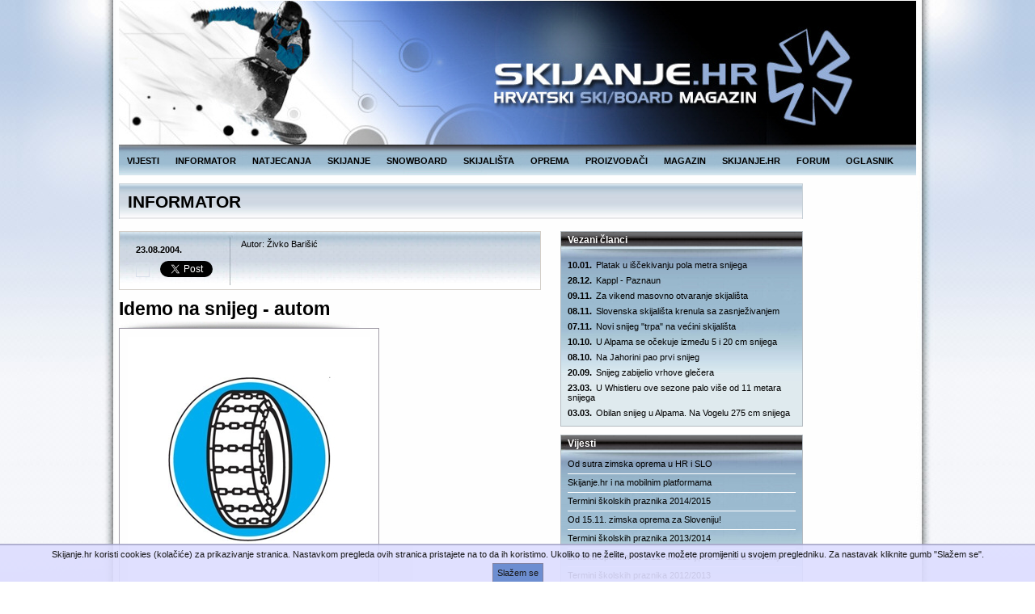

--- FILE ---
content_type: text/html
request_url: https://www.skijanje.hr/informator/clanak/idemo-na-snijeg---autom?id=12643
body_size: 14211
content:
		<!DOCTYPE HTML PUBLIC "-//W3C//DTD HTML 4.01 Transitional//EN" "http://www.w3.org/TR/html4/loose.dtd">
		<html>
		<head>
<title>Idemo na snijeg - autom - Skijanje.hr</title>
	<meta http-equiv="Content-Type" content="text/html; charset=windows-1250">
   <link rel="shortcut icon" href="/favicon.ico" type="image/ico" >
			<META NAME="keywords" CONTENT="Idemo, snijeg, autom, skijanje, snowboard, snowboard hr, bordanje, bordanje u hrvatskoj, snijeg, ski, skiing, carving, vezovi, staze, tehnike, žičare, skijališta, slalom, veleslalom, spust, extreeme, ekstremni sportovi, rekreacija, ivica, janica, kostelic, kostelić, sljeme, recenzije">
			<META NAME="description" CONTENT="Ovaj članak trebao bi biti podsjetnik za sve one koji će krenuti na skijanje automobilom.">
				<link rel="image_src" href="https://www.skijanje.hr/slike/slike_3/r1/g2004/m08/x2054094788152798.jpg">
				<meta property=og:image content="https://www.skijanje.hr/slike/slike_3/r1/g2004/m08/x2054094788152798.jpg">
		<meta http-equiv="Content-Language" content="hr">
		<META HTTP-EQUIV="Pragma" CONTENT="no-cache">
<link rel='stylesheet' type='text/css' href='https://www.skijanje.hr/css/content2011-3.css'  media='all'><style type='text/css'>#css_26_1_9033R{width:905px; background:url(http://www.skijanje.hr/slike/slike_3/r1/g2007/m07/x3145057189600568.gif) repeat-y; padding:0px 46px 0px 42px; } #css_26_1_8587M{width:905px; } #css_26_1_8558S{width:905px; margin:2px 0px 0px 0px; } #css_26_1_7364H{width:905px; background:url(http://www.skijanje.hr/slike/slike_3/r1/g2007/m07/x3145056635729877.gif) repeat-y; } #css_26_1_3568T{width:135px; } #css_26_1_1680L{width:129px; } #css_26_1_5053W{width:521px; } #css_26_1_3285H{width:120px; padding:0px 0px 20px 0px; } #css_26_1_5612W{width:905px; height:50px; overflow:hidden} #css_26_0_9415Y36909{width:986px; } #css_26_0_9538A47082{width:986px; } #css_26_0_5881N47316{width:856px; } #css_26_0_7461O39990{width:541px; padding:0px 0px 30px 0px; } #css_26_0_8805D36489{width:300px; margin:0px 10px 0px 5px; display:inline; } #css_26_0_5261B41921{width:120px; margin:20px 0px 0px 10px; display:inline; } #css_26_0_9420M54027{width:986px; padding:0px 0px 3px 0px; } #css_26_1015_2361C4352046950511{width:856px; } #css_26_1008_1884U39061{width:120px; margin:0px 0px 0px 10px; display:inline; } 
.k091069{width:120px; margin:10px 0px 0px 0px ; } 
.k091077{width:986px; margin:10px 0px 0px 0px ; } 
			.k091077 {font-family:Arial }
			.k091077 .category{display:block; margin:0; padding:0; list-style-type:none; overflow:hidden }
			.k091077 .category li{margin:0; padding:0; float:left; height:21px }
			.k091077 .category li a{margin:0 5px 0 0; padding:3px 5px 0 5px; height:18px; font-size:9pt; font-weight:bold; display:block }
			.k091077 .category li .aAkt{background:url(https://www.skijanje.hr/slike/g11BckA.jpg) repeat-x; color:white; text-decoration:none }
			.k091077 .category li .aAkt:hover{text-decoration:underline }
			.k091077 .category li .a{background:url(https://www.skijanje.hr/slike/g11Bck.jpg) repeat-x; color:black; text-decoration:none }
			.k091077 .category li .a:hover{text-decoration:underline }
			
			.k091077 .box{display:block; height:100px; clear:left; margin:0; padding:3px 0 0 0; list-style-type:none; overflow:hidden; border-style:solid; border-width:3px 0 3px 0; border-color:#97B8D9; background:black }
			.k091077 .box li{margin:0; padding:0; float:left; display:block }
			.k091077 .box .arr{width:50px; text-align:center; margin:35px 10px 0 0 }
			.k091077 .box .con{width:288px }
			.k091077 .box .con img{width:80px; height:80px; float:left; margin:9px 10px 0 0 }
			.k091077 .box .con .a{width:185px; float:left; font-size:9pt; font-weight:bold; margin:7px 0 0 0; color:#98B7D4; text-decoration:none }
			.k091077 .box .con .a:hover{text-decoration:underline }
			.k091077 .box .con p{width:185px; float:left; color:white; line-height:145%; margin:5px 0 0 0 }
.k091078{width:986px; background:#D5DBE7; padding:0px 0px 5px 0px ; margin:0px 0px 5px 0px ; font-size:8pt; } 
			.k091078 {font-family:Arial }
			.k091078 div{margin:0; padding:8px 10px 10px 10px; line-height:140%; border-style:solid; border-width:0 0 5px 0; border-color:white }
			.k091078 a{display:inline; line-height:100%; font-size:8pt; font-weight:bold; text-decoration:none; color:black }
			.k091078 a:hover{text-decoration:underline }
			.k091078 .space{width:180px; display:block; margin:0; padding:0; list-style-type:none; overflow:hidden; float:left }
			.k091078 .space li{margin:0 0 0 10px; padding:0 }
			.k091078 .footer{width:170px; display:block; margin:0; padding:10px 0 0 0; list-style-type:none; overflow:hidden }
			.k091078 .footer li{margin:0; padding:0 0 5px 0 }
			.k091078 .footer li p{font-size:10pt; color:#828385; font-weight:normal; display:block; margin:0 0 3px 0 }
			.k091078 .footer li a{font-size:10pt; color:#828385; font-weight:normal; display:block; margin:0 0 3px 0 }
			.k091078 .subcat{width:170px; display:block; margin:0; padding:0; list-style-type:none; overflow:hidden }
			.k091078 .subcat li{margin:0; padding:3px 0 0 7px }
			.k091078 .subcat li a{font-size:9pt; color:#02599E; font-weight:normal; display:block; margin:0; line-height:130% }
			.k091078 .contact{width:210px; float:left; font-size:10pt; color:#828385; font-weight:normal; display:block; margin:10px 0 0 40px; padding:0; line-height:130% }
			.k091078 .contact b{font-size:9pt }
			.k091078 .contact a{font-size:9pt; color:#828385; font-weight:bold; display:inline; text-decoration:none }
			.k091078 .contact a:hover{text-decoration:underline }
	
.k091079{width:834px; height:33px; background:url(https://www.skijanje.hr/slike/slike_3/r1/g2011/m06/y3268940886347745.jpg) repeat-x; padding:10px 0px 0px 10px ; margin:10px 0px 5px 0px ; border-style:solid; border-width:1px 1px 0px 1px ; border-color:#c7d0d7; } 
			.k091079 {font-family:Arial }
			.k091079 a{font-weight:bold; font-size:14pt; text-decoration:none; color:black; line-height:145% }
			.k091079 a:hover{text-decoration:underline }
			.k091079 .a16{font-size:16pt; line-height:120% }
			.k091079 p{font-size:16pt; float:left; font-weight:bold; padding:0 5px 0 0 }
			.k091079 p b{font-size:12pt; color:#666666; line-height:170% }
.k091548{width:120px; margin:10px 0px 0px 0px ; } 
.k091578{width:300px; margin:10px 0px 0px 0px ; } 
.k091589{width:986px; margin:1px 0px 0px 0px ; } 
.k091691{width:300px; margin:10px 0px 0px 0px ; } 
.k091707{width:300px; margin:10px 0px 0px 0px ; } 
.k091720{width:120px; margin:10px 0px 0px 0px ; } 
.k091729{width:300px; margin:10px 0px 0px 0px ; } 
.k091046{width:986px; margin:1px 0px 0px 0px ; } 
	.k091073{width:120px; margin:10px 0px 0px 0px ; } 
.k091080{width:522px; margin:10px 0px 0px 0px ; } 
			.k091080 {font-family:Arial; font-size:10pt }
			.k091080 .mainPic{margin:0; padding:10px; text-align:left; display:block; float:left; border-style:solid; border-width:1px; border-color:#a39Ea8 }
			.k091080 .sPic{display:block; clear:left }
			.k091080 h1 {font-size:17pt; margin:0; padding:10px 0 2px 0; display:block; clear:left; font-weight:bold }
			.k091080 .intro {width:505px; font-weight:bold; padding:10px 0 0 10px; text-align:justify; display:block; float:left }
			.k091080 .googleAd{width:468px; padding:3px 0 5px 23px; display:block; display:block; float:left }
			.k091080 .content{width:505px; padding:0 0 10px 10px; display:block; text-align:justify; display:block; float:left }
			.k091080 .content a{text-decoration:none; font-weight:bold; color:#d44444 }
			.k091080 .content a:hover{text-decoration:underline; color:#d44444 }
			.k091080 .content .f7bl{font-weight:bold }
			.k091080 .content a.f7bl:hover{text-decoration:underline }
			.k091080 .vezani{width:500px; display:block; margin:0; padding:0 0 5px 0; list-style-type:none; overflow:hidden; float:left }
			.k091080 .vezani li{margin-top:2px; padding:0; display:block }
			.k091080 .vezani .nula{margin-left:0 }
			.k091080 .vezani .nula .f17{font-size:17pt; font-weight:bold; text-decoration:none; color:black }
			.k091080 .vezani .nula .f17:hover{text-decoration:underline }
			.k091080 .vezani .li{margin-left:7px }
			.k091080 .vezani .li a{text-decoration:none; color:black; font-weight:bold }
			.k091080 .vezani .li a:hover{text-decoration:underline }
			.k091080 .vezani .li a h1{font-size:10pt; margin:0; padding:0; color:red }
			.k091080 .prevLnk{width:250px; float:left; display:block; margin:10px 0 20px 0; font-size:9pt; color:#222222 }
			.k091080 .nextLnk{width:250px; float:right; display:block; text-align:right; margin:10px 0 20px 0; font-size:9pt; color:#222222 }
			.k091080 .share{padding:0px 0 0 10px; display:block; float:left }
			.k091080 .arrow{display:block; float:left; width:10px; padding:36px 0 0 0; height:30px }
			.k091080 .borderL{margin:0 2px 0 12px }
			.k091080 .borderR{margin:0 0 0 1px }
			.k091080 .gallery{width:472px; display:block; margin:10px 0 0 0; padding:3px 0 3px 3px; float:left; list-style-type:none; overflow:hidden; border-style:solid; border-width:1px; border-color:#D3CEC8 }
			.k091080 .gallery .imgCont{width:114px; height:70px; display:block; margin:0 4px 0 0; padding:0; float:left; overflow:hidden; border-style:solid; border-width:0; border-color:#D3CEC8 }
			.k091080 .gallery .vis{display:block }
			.k091080 .gallery .hid{display:none }
			.k091080 .info{display:block; float:left; width:520px; padding:0; margin:0; background:url(https://www.skijanje.hr/slike/authorsB2.jpg) no-repeat; border-style:solid; border-width:1px; border-color:#D3CEC8 }
			.k091080 .info .date{width:110px; padding:9px 0 0 20px; margin:0; font-weight:bold; font-size:8pt; display:block; float:left; line-height:27px }
			.k091080 .info .authors{width:340px; padding:9px 8px 0 20px; margin:0; font-size:8pt; display:block; float:left }
			.k091080 .info .authors p{margin:0; padding:0 }
			.k091080 .info .bottom{width:520px; height:5px; padding:0; margin:0; font-size:1pt; display:block; float:left; background:white }
			html .fb_share_button { font-family:Verdana; font-size:8pt; display: -moz-inline-block; display:inline-block; padding:1px 0 0 0; margin:0 10px 0 0; height:15px; text-align:right; width:15px; border:1px solid #d8dfea; background:url(https://b.static.ak.fbcdn.net/images/share/facebook_share_icon.gif?8:26981) no-repeat top right } 
			html .fb_share_button:hover {border:1px solid #ffffff; text-decoration:none } 
			.k091080 .comments{width:102px; height:16px; text-align:center; padding:2px 0 0 0; margin:20px 0 0 0; display:block; color:white; font-weight:bold; font-size:9pt; float:left; clear:left; background:url(https://www.skijanje.hr/css2008/comments.jpg) no-repeat }
			.k091080 .commentsArea{width:518px; padding:2px 0 0 0; margin:0; display:block; float:left; background:url(https://www.skijanje.hr/css2008/commentsArea.jpg) no-repeat; border-style:solid; border-width:1px; border-color:#D3CEC8 }
			.k091080 .commentsArea textarea{width:496px; height:90px; padding:0; overflow:auto; margin:20px 0 0 10px; display:block; color:black; font-size:9pt; border-style:solid; border-width:1px; border-color:#D3CEC8 }
			.k091080 .commentsArea p{padding:20px 0 20px 10px; margin:0; display:block; color:black; font-size:8pt }
			.k091080 .commentsArea p a{color:#16476F; font-size:8pt; font-weight:bold; text-decoration:none }
			.k091080 .commentsArea p a:hover{text-decoration:underline }
			.k091080 .commentsArea #sF{display:none; background:white; width:486px; height:80px; padding:5px; overflow:hidden; margin:20px 0 20px 10px; color:black; font-size:8pt; border-style:solid; border-width:1px; border-color:#D3CEC8 }
			.k091080 .commentsArea #sF b{width:486px; height:23px; padding:0; margin:0; color:red; font-size:8pt; float:left; clear:left; font-weight:normal }
			.k091080 .commentsArea #sF p{width:45px; height:20px; padding:3px 4px 0 0; margin:0 0 2px 0; color:black; font-size:8pt; float:left; clear:left; text-align:right }
			.k091080 .commentsArea #sF input{width:120px; height:20px; padding:0; margin:0 0 2px 0; color:black; font-size:8pt; float:left }
			.k091080 .commentsArea #sF .w50{width:50px; height:22px }
			.k091080 .commentsArea span{width:486px; display:block; text-align:center }
			.k091080 .commentsArea span input{height:22px; margin:10px 0 10px 10px; text-align:center }
			.k091080 .forum{width:520px; display:block; margin:0; padding:0; float:left; list-style-type:none; overflow:hidden }
			.k091080 .forum li{width:518px; margin:10px 0 0 0; float:left; border-style:solid; border-width:1px; border-color:#D3CEC8; background:#f4f4f4 }
			.k091080 .forum li .time{width:508px; height:13px; margin:0; padding:2px 5px 2px 5px; color:#16476F; font-size:8pt; font-weight:normal; float:left; border-style:solid; border-width:0 0 1px 0; border-color:#D3CEC8; background:url(https://www.skijanje.hr/css2008/forumHead.jpg) no-repeat }
			.k091080 .forum li .L{width:110px; margin:0; padding:10px 0 10px 10px; color:#2C2C2C; font-size:8pt; float:left }
			.k091080 .forum li .L img{width:70px }
			.k091080 .forum li .L .login{margin:0; padding:2px 0 0 0; color:#2C2C2C; font-size:8pt; font-weight:bold }
			.k091080 .forum li .L .login a{color:#2C2C2C }
			.k091080 .forum li .L .opis{margin:0; padding:5px 0 0 0; color:#8C8C8E; font-size:8pt }
			.k091080 .forum li .L .opis b{margin:0; padding:0; color:#2C2C2C; font-size:8pt; font-weight:normal }
			.k091080 .forum li .R{width:378px; margin:0; padding:10px 10px 10px 0; color:#2C2C2C; font-size:9pt; float:left }
			.k091080 .end1{width:200px; display:block; margin:20px 0 0 0; padding:0; float:left; text-align:left; font-size:9pt }
			.k091080 .end2{width:300px; display:block; margin:20px 0 0 0; padding:0; float:left; text-align:right }
			.k091080 .end2 img{margin:0 0 0 4px; padding:0 }
			.k091080 .end2 a{color:#16476F; font-size:9pt; font-weight:bold }
			.k091080 .pDocuments{margin:0 0 0 11px; padding:0 }
			.k091080 .documents{width:480px; display:block; margin-top:0px; padding-top:0px; float:left; list-style-type:circle; overflow:hidden }
			.k091080 .documents li{width:480px; margin:3px 0 0 0; float:left }
			.k091080 .documents li a{color:#d44444; text-decoration:none }
			.k091080 .documents li a:hover{text-decoration:underline }
			
			.k091080 .sochi{margin:25px 0 20px 111px; font-size:9pt; font-weight:bold; color:white; display:block; padding:119px 7px 0 7px; height:21px; width:286px; float:left; text-decoration:none; text-align:center; background:url(https://www.skijanje.hr/slike/slike_3/r1/g2014/m02/y3353196949839197.jpg) no-repeat; }
			.k091080 .sochi:hover{text-decoration:underline; }
.k091144{width:300px; margin:10px 0px 0px 0px ; } 
			.k091144 {font-family:Arial }
			.k091144 .content{width:282px; display:block; margin:0; padding:0 8px 10px 8px; list-style-type:none; overflow:hidden; background:#DFEAEE url(https://www.skijanje.hr/slike/klaseBckAll.jpg) no-repeat; border-style:solid; border-width:1px; border-color:#B4BBC1 }
			.k091144 .content li{width:282px; margin:0; padding:0; display:block; overflow:hidden }
			.k091144 .content li p{display:block; font-size:9pt; font-weight:bold; color:white; padding:2px 0 10px 0; margin:0; text-decoration:none; line-height:135% }
			.k091144 .content li a{display:inline; float:left; font-size:8pt; font-weight:normal; color:black; margin:7px 0 0 0; text-decoration:none; line-height:120% }
			.k091144 .content li a:hover{text-decoration:underline }
			.k091144 .content li span{display:inline; float:left; font-size:8pt; font-weight:bold; display:block; padding:0 5px 0 0 }
	
.k091047{width:986px; height:38px; background:url(https://www.skijanje.hr/slike/slike_3/r1/g2011/m06/y3267986627775105.jpg) no-repeat; display:block; } 
			.k091047 {font-family:Arial; position:relative }
						.k091047 #smm9998{display:none }
			.k091047 #smm9999{display:none }
			.k091047 .hidden{display:none }
			
			.k091047 .menu2{display:block; margin:0; padding:0; list-style-type:none; position:relative; z-index:1000 }
			.k091047 .menu2 li{margin:0; padding:0; float:left }
			.k091047 .a2{height:24px; font-size:8pt; padding:14px 10px 0 10px; color:black; display:block; font-weight:bold; text-decoration:none }
			.k091047 .aAkt2{background:url(https://www.skijanje.hr/slike/menuBck.jpg); color:white }
			.k091047 .submenu2{width:150px; display:none; margin:0; padding:5px; list-style-type:none; overflow:hidden; background:black; position:absolute; top:38px; border-style:solid; border-width:0 1px 1px 1px; border-color:#777777 }
			.k091047 .submenu2 li{margin:5px; padding:0;display:block; float:none }
			.k091047 .submenu2 li a{color:white; font-size:8pt; display:block; font-weight:bold; text-decoration:none; line-height:140% }
			.k091047 .submenu2 li a:hover{text-decoration:underline }
.k091071{width:120px; margin:10px 0px 0px 0px ; } 
.k091694{width:120px; margin:10px 0px 0px 0px ; } 
.k091075{width:120px; margin:10px 0px 0px 0px ; } 
.k091571{width:120px; margin:10px 0px 0px 0px ; } 
.k091579{width:300px; margin:10px 0px 0px 0px ; } 
.k091070{width:120px; margin:10px 0px 0px 0px ; } 
.k091580{width:300px; margin:10px 0px 0px 0px ; } 
.k091587{width:120px; margin:10px 0px 0px 0px ; } 
.k091074{width:120px; margin:10px 0px 0px 0px ; } 
.k091593{width:300px; margin:10px 0px 0px 0px ; } 
.k091599{width:120px; margin:10px 0px 0px 0px ; } 
.k091072{width:120px; margin:10px 0px 0px 0px ; } 
.k091594{width:300px; margin:10px 0px 0px 0px ; } 
.k091601{width:120px; margin:10px 0px 0px 0px ; } 
.k091076{width:120px; margin:10px 0px 0px 0px ; } 
.k091145{width:300px; margin:10px 0px 0px 0px ; } 
			.k091145 {font-family:Arial }
			.k091145 .top10{margin:10px 0 0 0 }
			.k091145 .top0{margin:0 }
			.k091145 .contentTop{width:282px; display:block; padding:0 8px 0 8px; list-style-type:none; overflow:hidden; background:#DFEAEE url(https://www.skijanje.hr/slike/klaseBckTop.jpg) no-repeat; border-style:solid; border-width:1px 1px 0 1px; border-color:#B4BBC1 }
			.k091145 .contentTop li{width:282px; margin:0; padding:0; display:block }
			.k091145 .contentTop li p{display:block; font-size:9pt; font-weight:bold; color:white; padding:2px 0 0px 0; margin:0; text-decoration:none; line-height:135% }
			.k091145 .contentTop li .rSearch{width:282px; height:32px; display:block; font-size:9pt; padding:7px 0 0 0; margin:0; text-align:center }
			.k091145 .contentTop li .rSearch select{width:120px; display:block; float:left; margin:0 0 0 15px }
			.k091145 .contentTop li .rSearch .sbm{width:35px; display:block; font-size:8pt; padding:1px 0 1px 0; margin:2px 0 0 0; text-align:center; float:left }
			.k091145 .content{width:282px; display:block; margin:0; padding:7px 8px 10px 8px; list-style-type:none; overflow:hidden; background:#DFEAEE url(https://www.skijanje.hr/slike/klaseBck.jpg) no-repeat; border-style:solid; border-width:0 1px 1px 1px; border-color:#B4BBC1 }
			.k091145 .content li{width:282px; margin:0; padding:0; display:block }
			.k091145 .content li .a{width:282px; display:block; font-size:8pt; font-weight:normal; color:black; margin:0; padding:4px 0 6px 0; text-decoration:none; line-height:120%; border-style:solid; border-width:0 0 1px 0; border-color:#ffffff }
			.k091145 .content li .a:hover{text-decoration:underline }
			.k091145 .content li .more{width:282px; display:block; text-align:right; margin:0; padding:6px 0 0 0; line-height:100% }
	.k091602{width:120px; margin:10px 0px 0px 0px ; } 
.k091564{width:300px; margin:10px 0px 0px 0px ; } 
			.k091564 {font-family:Arial }
			.k091564 .top10{margin:10px 0 0 0 }
			.k091564 .top0{margin:0 }
			.k091564 .contentTop{width:282px; display:block; padding:0 8px 0 8px; list-style-type:none; overflow:hidden; background:#DFEAEE url(https://www.skijanje.hr/slike/klaseBckTop.jpg) no-repeat; border-style:solid; border-width:1px 1px 0 1px; border-color:#B4BBC1 }
			.k091564 .contentTop li{width:282px; margin:0; padding:0; display:block }
			.k091564 .contentTop li p{display:block; font-size:9pt; font-weight:bold; color:white; padding:2px 0 0px 0; margin:0; text-decoration:none; line-height:135% }
			.k091564 .contentTop li .rSearch{width:282px; height:32px; display:block; font-size:9pt; padding:7px 0 0 0; margin:0; text-align:center }
			.k091564 .contentTop li .rSearch select{width:120px; display:block; float:left; margin:0 0 0 15px }
			.k091564 .contentTop li .rSearch .sbm{width:35px; display:block; font-size:8pt; padding:1px 0 1px 0; margin:2px 0 0 0; text-align:center; float:left }
			.k091564 .content{width:282px; display:block; margin:0; padding:7px 8px 10px 8px; list-style-type:none; overflow:hidden; background:#DFEAEE url(https://www.skijanje.hr/slike/klaseBck.jpg) no-repeat; border-style:solid; border-width:0 1px 1px 1px; border-color:#B4BBC1 }
			.k091564 .content li{width:282px; margin:0; padding:0; display:block }
			.k091564 .content li .a{width:282px; display:block; font-size:8pt; font-weight:normal; color:black; margin:0; padding:4px 0 6px 0; text-decoration:none; line-height:120%; border-style:solid; border-width:0 0 1px 0; border-color:#ffffff }
			.k091564 .content li .a:hover{text-decoration:underline }
			.k091564 .content li .more{width:282px; display:block; text-align:right; margin:0; padding:6px 0 0 0; line-height:100% }
	.k091688{width:120px; margin:10px 0px 0px 0px ; } 
.k091146{width:300px; margin:10px 0px 0px 0px ; } 
			.k091146 {font-family:Arial }
			.k091146 .top10{margin:10px 0 0 0 }
			.k091146 .top0{margin:0 }
			.k091146 .contentTop{width:282px; display:block; padding:0 8px 0 8px; list-style-type:none; overflow:hidden; background:#DFEAEE url(https://www.skijanje.hr/slike/klaseBckTop.jpg) no-repeat; border-style:solid; border-width:1px 1px 0 1px; border-color:#B4BBC1 }
			.k091146 .contentTop li{width:282px; margin:0; padding:0; display:block }
			.k091146 .contentTop li p{display:block; font-size:9pt; font-weight:bold; color:white; padding:2px 0 0px 0; margin:0; text-decoration:none; line-height:135% }
			.k091146 .contentTop li .rSearch{width:282px; height:32px; display:block; font-size:9pt; padding:7px 0 0 0; margin:0; text-align:center }
			.k091146 .contentTop li .rSearch select{width:120px; display:block; float:left; margin:0 0 0 15px }
			.k091146 .contentTop li .rSearch .sbm{width:35px; display:block; font-size:8pt; padding:1px 0 1px 0; margin:2px 0 0 0; text-align:center; float:left }
			.k091146 .content{width:282px; display:block; margin:0; padding:7px 8px 10px 8px; list-style-type:none; overflow:hidden; background:#DFEAEE url(https://www.skijanje.hr/slike/klaseBck.jpg) no-repeat; border-style:solid; border-width:0 1px 1px 1px; border-color:#B4BBC1 }
			.k091146 .content li{width:282px; margin:0; padding:0; display:block }
			.k091146 .content li .a{width:282px; display:block; font-size:8pt; font-weight:normal; color:black; margin:0; padding:4px 0 6px 0; text-decoration:none; line-height:120%; border-style:solid; border-width:0 0 1px 0; border-color:#ffffff }
			.k091146 .content li .a:hover{text-decoration:underline }
			.k091146 .content li .more{width:282px; display:block; text-align:right; margin:0; padding:6px 0 0 0; line-height:100% }
	.k091453{width:120px; margin:10px 0px 0px 0px ; } 
.k091696{width:120px; margin:10px 0px 0px 0px ; } 
.k091702{width:120px; margin:10px 0px 0px 0px ; } 
.k091710{width:120px; margin:10px 0px 0px 0px ; } 
.k091711{width:120px; margin:10px 0px 0px 0px ; } 
.k091727{width:120px; margin:10px 0px 0px 0px ; } 
.k091732{width:120px; margin:10px 0px 0px 0px ; } 
.k091467{width:120px; margin:10px 0px 0px 0px ; } 
.k091466{width:120px; margin:10px 0px 0px 0px ; } 
.k091468{width:120px; margin:10px 0px 0px 0px ; } 
.k091569{width:120px; margin:10px 0px 0px 0px ; } 
.k091701{width:120px; margin:10px 0px 0px 0px ; } 
.k091724{width:120px; margin:10px 0px 0px 0px ; } 
</style><script type='text/javascript'>
var googletag = googletag || {};
googletag.cmd = googletag.cmd || [];
(function() {
var gads = document.createElement('script');
gads.async = true;
gads.type = 'text/javascript';
var useSSL = 'https:' == document.location.protocol;
gads.src = (useSSL ? 'https:' : 'http:') + 
'//www.googletagservices.com/tag/js/gpt.js';
var node = document.getElementsByTagName('script')[0];
node.parentNode.insertBefore(gads, node);
})();

googletag.cmd.push(function() {
googletag.defineSlot('/2865711/Opci-300x250', [300, 250], 'gpt-ad-Opci-300x250').addService(googletag.pubads());
googletag.defineSlot('/2865711/Hr-Opca-Top-986x60-Vijesti', [986, 60], 'gpt-ad-Hr-Opca-Top-986x60-Vijesti').addService(googletag.pubads());
googletag.defineSlot('/2865711/Hr-Opca-Top-468x60-1', [468, 60], 'gpt-ad-Hr-Opca-Top-468x60-1').addService(googletag.pubads());
googletag.defineSlot('/2865711/Hr-Opca-Top-468x60-2', [468, 60], 'gpt-ad-Hr-Opca-Top-468x60-2').addService(googletag.pubads());
googletag.defineSlot('/2865711/Hr-Opca-Top-300x60-1', [300, 60], 'gpt-ad-Hr-Opca-Top-300x60-1').addService(googletag.pubads());
googletag.defineSlot('/2865711/Hr-Opca-Top-200x60-1', [200, 60], 'gpt-ad-Hr-Opca-Top-200x60-1').addService(googletag.pubads());
googletag.defineSlot('/2865711/Hr-Opca-Right-120x600-1', [120, 600], 'gpt-ad-Hr-Opca-Right-120x600-1').addService(googletag.pubads());
googletag.defineSlot('/2865711/Hr-Opca-Right-120x600-Vijesti-1', [120, 600], 'gpt-ad-Hr-Opca-Right-120x600-Vijesti-1').addService(googletag.pubads());
googletag.defineSlot('/2865711/Hr-Opca-Right-120x600-Vijesti-2', [120, 600], 'gpt-ad-Hr-Opca-Right-120x600-Vijesti-2').addService(googletag.pubads());
googletag.defineSlot('/2865711/Hr-Opca-Right-120x600-Snowboard-Vijesti-1', [120, 600], 'gpt-ad-Hr-Opca-Right-120x600-Snowboard-Vijesti-1').addService(googletag.pubads());
googletag.defineSlot('/2865711/Hr-Opca-Mid-300x140-1', [300, 140], 'gpt-ad-Hr-Opca-Mid-300x140-1').addService(googletag.pubads());
googletag.defineSlot('/2865711/Hr-Opca-Mid-300x140-2', [300, 140], 'gpt-ad-Hr-Opca-Mid-300x140-2').addService(googletag.pubads());
googletag.defineSlot('/2865711/Hr-Opca-UTekstu-468x60-1', [468, 60], 'gpt-ad-Hr-Opca-UTekstu-468x60-1').addService(googletag.pubads());
googletag.defineSlot('/2865711/Hr-Opca-Top-468x60-Italija', [468, 60], 'gpt-ad-Hr-Opca-Top-468x60-Italija').addService(googletag.pubads());
googletag.defineSlot('/2865711/Hr-Opca-Top-300x60-Italija', [300, 60], 'gpt-ad-Hr-Opca-Top-300x60-Italija').addService(googletag.pubads());
googletag.defineSlot('/2865711/Hr-Opca-Top-200x60-Italija', [200, 60], 'gpt-ad-Hr-Opca-Top-200x60-Italija').addService(googletag.pubads());
googletag.defineSlot('/2865711/Hr-Opca-Top-468x60-Austrija', [468, 60], 'gpt-ad-Hr-Opca-Top-468x60-Austrija').addService(googletag.pubads());
googletag.defineSlot('/2865711/Hr-Opca-Top-300x60-Austrija', [300, 60], 'gpt-ad-Hr-Opca-Top-300x60-Austrija').addService(googletag.pubads());
googletag.defineSlot('/2865711/Hr-Opca-Top-200x60-Austrija', [200, 60], 'gpt-ad-Hr-Opca-Top-200x60-Austrija').addService(googletag.pubads());
googletag.defineSlot('/2865711/Hr-Opca-Top-Austrija-970x60', [970, 60], 'gpt-ad-Hr-Opca-Top-Austrija-970x60').addService(googletag.pubads());
googletag.defineSlot('/2865711/Hr-Opca-Top-Austrija-970x60-2', [970, 60], 'gpt-ad-Hr-Opca-Top-Austrija-970x60-2').addService(googletag.pubads());
googletag.defineSlot('/2865711/Hr-Opca-Top-468x60-Slovenija', [468, 60], 'gpt-ad-Hr-Opca-Top-468x60-Slovenija').addService(googletag.pubads());
googletag.defineSlot('/2865711/Hr-Opca-Top-300x60-Slovenija', [300, 60], 'gpt-ad-Hr-Opca-Top-300x60-Slovenija').addService(googletag.pubads());
googletag.defineSlot('/2865711/Hr-Opca-Top-200x60-Slovenija', [200, 60], 'gpt-ad-Hr-Opca-Top-200x60-Slovenija').addService(googletag.pubads());
googletag.defineSlot('/2865711/Hr-Opca-Top-468x60-Francuska', [468, 60], 'gpt-ad-Hr-Opca-Top-468x60-Francuska').addService(googletag.pubads());
googletag.defineSlot('/2865711/Hr-Opca-Top-300x60-Francuska', [300, 60], 'gpt-ad-Hr-Opca-Top-300x60-Francuska').addService(googletag.pubads());
googletag.defineSlot('/2865711/Hr-Opca-Top-200x60-Francuska', [200, 60], 'gpt-ad-Hr-Opca-Top-200x60-Francuska').addService(googletag.pubads());
googletag.defineSlot('/2865711/Hr-Opca-Top-468x60-Snowboard', [468, 60], 'gpt-ad-Hr-Opca-Top-468x60-Snowboard').addService(googletag.pubads());
googletag.defineSlot('/2865711/Hr-Opca-Top-300x60-Snowboard', [300, 60], 'gpt-ad-Hr-Opca-Top-300x60-Snowboard').addService(googletag.pubads());
googletag.defineSlot('/2865711/Hr-Opca-Top-200x60-Snowboard', [200, 60], 'gpt-ad-Hr-Opca-Top-200x60-Snowboard').addService(googletag.pubads());
googletag.defineSlot('/2865711/Hr-Opca-Right-120x600-Austrija-1', [120, 600], 'gpt-ad-Hr-Opca-Right-120x600-Austrija-1').addService(googletag.pubads());
googletag.defineSlot('/2865711/Hr-Opca-Right-120x600-Italija-1', [120, 600], 'gpt-ad-Hr-Opca-Right-120x600-Italija-1').addService(googletag.pubads());
googletag.defineSlot('/2865711/Hr-Opca-Mid-300x140-Kolumne-1', [300, 140], 'gpt-ad-Hr-Opca-Mid-300x140-Kolumne-1').addService(googletag.pubads());
googletag.defineSlot('/2865711/Hr-Opca-Mid-300x140-Vijesti-1', [300, 140], 'gpt-ad-Hr-Opca-Mid-300x140-Vijesti-1').addService(googletag.pubads());
googletag.defineSlot('/2865711/Hr-Opca-Mid-300x140-Vijesti-2', [300, 140], 'gpt-ad-Hr-Opca-Mid-300x140-Vijesti-2').addService(googletag.pubads());
googletag.defineSlot('/2865711/Hr-Opca-Mid-300x140-Vijesti-3', [300, 140], 'gpt-ad-Hr-Opca-Mid-300x140-Vijesti-3').addService(googletag.pubads());
googletag.defineSlot('/2865711/Hr-Opca-Mid-300x140-Vijesti-4', [300, 140], 'gpt-ad-Hr-Opca-Mid-300x140-Vijesti-4').addService(googletag.pubads());
googletag.defineSlot('/2865711/Hr-Opca-Mid-300x140-Italija-1', [300, 140], 'gpt-ad-Hr-Opca-Mid-300x140-Italija-1').addService(googletag.pubads());
googletag.defineSlot('/2865711/Hr-Opca-Mid-300x140-Austrija-1', [300, 140], 'gpt-ad-Hr-Opca-Mid-300x140-Austrija-1').addService(googletag.pubads());
googletag.defineSlot('/2865711/Hr-Opca-Mid-300x140-Snowboard-1', [300, 140], 'gpt-ad-Hr-Opca-Mid-300x140-Snowboard-1').addService(googletag.pubads());
googletag.pubads().enableSingleRequest();
googletag.pubads().collapseEmptyDivs();
googletag.enableServices();
});
</script>
			<script language=javascript src=https://www.skijanje.hr/js/f2.js type="text/javascript"></script>
			<script type="text/javascript" src="https://ajax.googleapis.com/ajax/libs/jquery/1.3/jquery.min.js"></script>
			<script type="text/javascript" src="https://www.skijanje.hr/js/slimbox2.js"></script>			<link rel="stylesheet" href="https://www.skijanje.hr/css2008/slimbox2.css" type="text/css" media="screen" />
			<script data-ad-client="ca-pub-7143418608076373" async src="https://pagead2.googlesyndication.com/pagead/js/adsbygoogle.js"></script>
		</head>
		<body>
						<div id="bodyWrap">
				<div id="main">
					<div id="mainContent">
<div id=css_26_0_9415Y36909 >
<div class="k091046"><a href='http://www.skijanje.hr/' ><img src='https://www.skijanje.hr/slike/slike_3/r1/g2011/m06/y3267986619470752.jpg' class='k1' border='0' alt='Skijanje.hr' title='Skijanje.hr'></a><br></div>	
<div class="k091047"><ul class='menu2'><li><a href='https://www.skijanje.hr/vijesti/' id='mm10148' class='a2' onmouseover='opL2("smm10148")' onmouseout='clL2("smm10148", 50)'>VIJESTI</a><div id='smm10148' class='hidden'></div></li>
<li><a href='https://www.skijanje.hr/informator/' id='mm10161' class='a2' onmouseover='opL2("smm10161")' onmouseout='clL2("smm10161", 50)'>INFORMATOR</a><div id='smm10161' class='hidden'></div></li>
<li><a href='#' onclick='return false;' id='mm10354' class='a2' onmouseover='opL2("smm10354")' onmouseout='clL2("smm10354", 50)'>NATJECANJA</a><ul class='submenu2' id='smm10354' onmouseover='opL2("smm10354")' onmouseout='clL2("smm10354", 50)'><li><a href='https://www.skijanje.hr/natjecanja/skijanje/'>Skijanje</a></li>
<li><a href='https://www.skijanje.hr/natjecanja/snowboard/'>Snowboard</a></li>
</ul></li>
<li><a href='#' onclick='return false;' id='mm10009' class='a2' onmouseover='opL2("smm10009")' onmouseout='clL2("smm10009", 50)'>SKIJANJE</a><ul class='submenu2' id='smm10009' onmouseover='opL2("smm10009")' onmouseout='clL2("smm10009", 50)'><li><a href='https://www.skijanje.hr/skijanje/extreme/'>Extreme</a></li>
<li><a href='https://www.skijanje.hr/skijanje/faq/'>FAQ</a></li>
<li><a href='https://www.skijanje.hr/skijanje/povijest/'>Povijest</a></li>
<li><a href='https://www.skijanje.hr/skijanje/prehrana-i-zdravlje/'>Prehrana i zdravlje</a></li>
<li><a href='https://www.skijanje.hr/skijanje/tehnike/'>Tehnike</a></li>
<li><a href='https://www.skijanje.hr/skijanje/skola/'>Škola</a></li>
</ul></li>
<li><a href='#' onclick='return false;' id='mm10071' class='a2' onmouseover='opL2("smm10071")' onmouseout='clL2("smm10071", 50)'>SNOWBOARD</a><ul class='submenu2' id='smm10071' onmouseover='opL2("smm10071")' onmouseout='clL2("smm10071", 50)'><li><a href='https://www.skijanje.hr/snowboard/info/'>Info</a></li>
<li><a href='https://www.skijanje.hr/snowboard/vijesti/'>Vijesti</a></li>
<li><a href='https://www.skijanje.hr/snowboard/oprema/'>Oprema</a></li>
<li><a href='https://www.skijanje.hr/snowboard/hr-scena/'>HR scena</a></li>
<li><a href='https://www.skijanje.hr/snowboard/video/'>Video</a></li>
<li><a href='https://www.skijanje.hr/snowboard/interview/'>Interview</a></li>
</ul></li>
<li><a href='#' onclick='return false;' id='mm10011' class='a2' onmouseover='opL2("smm10011")' onmouseout='clL2("smm10011", 50)'>SKIJALIŠTA</a><ul class='submenu2' id='smm10011' onmouseover='opL2("smm10011")' onmouseout='clL2("smm10011", 50)'><li><a href='https://www.skijanje.hr/skijalista/austrija/'>Austrija</a></li>
<li><a href='https://www.skijanje.hr/skijalista/bih/'>BiH</a></li>
<li><a href='https://www.skijanje.hr/skijalista/francuska/'>Francuska</a></li>
<li><a href='https://www.skijanje.hr/skijalista/hrvatska/'>Hrvatska</a></li>
<li><a href='https://www.skijanje.hr/skijalista/italija/'>Italija</a></li>
<li><a href='https://www.skijanje.hr/skijalista/njemacka/'>Njemačka</a></li>
<li><a href='https://www.skijanje.hr/skijalista/slovenija/'>Slovenija</a></li>
<li><a href='https://www.skijanje.hr/skijalista/srbija/'>Srbija</a></li>
<li><a href='https://www.skijanje.hr/skijalista/svicarska/'>Švicarska</a></li>
<li><a href='https://www.skijanje.hr/skijalista/ostala/'>Ostala</a></li>
</ul></li>
<li><a href='#' onclick='return false;' id='mm10012' class='a2' onmouseover='opL2("smm10012")' onmouseout='clL2("smm10012", 50)'>OPREMA</a><ul class='submenu2' id='smm10012' onmouseover='opL2("smm10012")' onmouseout='clL2("smm10012", 50)'><li><a href='https://www.skijanje.hr/oprema/skije/'>Skije</a></li>
<li><a href='https://www.skijanje.hr/oprema/vezovi/'>Vezovi</a></li>
<li><a href='https://www.skijanje.hr/oprema/pancerice/'>Pancerice</a></li>
<li><a href='https://www.skijanje.hr/oprema/odrzavanje/'>Održavanje</a></li>
<li><a href='https://www.skijanje.hr/oprema/tehnikalije/'>Tehnikalije</a></li>
<li><a href='https://www.skijanje.hr/oprema/ostala-oprema/'>Ostala oprema</a></li>
</ul></li>
<li><a href='#' onclick='return false;' id='mm10037' class='a2' onmouseover='opL2("smm10037")' onmouseout='clL2("smm10037", 50)'>PROIZVOĐAČI</a><ul class='submenu2' id='smm10037' onmouseover='opL2("smm10037")' onmouseout='clL2("smm10037", 50)'><li><a href='https://www.skijanje.hr/proizvodjaci/atomic/'>Atomic</a></li>
<li><a href='https://www.skijanje.hr/proizvodjaci/blizzard/'>Blizzard</a></li>
<li><a href='https://www.skijanje.hr/proizvodjaci/elan/'>Elan</a></li>
<li><a href='https://www.skijanje.hr/proizvodjaci/fischer/'>Fischer</a></li>
<li><a href='https://www.skijanje.hr/proizvodjaci/head/'>Head</a></li>
<li><a href='https://www.skijanje.hr/proizvodjaci/k2/'>K2</a></li>
<li><a href='https://www.skijanje.hr/proizvodjaci/nordica/'>Nordica</a></li>
<li><a href='https://www.skijanje.hr/proizvodjaci/rossignol/'>Rossignol</a></li>
<li><a href='https://www.skijanje.hr/proizvodjaci/salomon/'>Salomon</a></li>
<li><a href='https://www.skijanje.hr/proizvodjaci/stoeckli/'>Stöckli</a></li>
<li><a href='https://www.skijanje.hr/proizvodjaci/voelkl/'>Völkl</a></li>
<li><a href='https://www.skijanje.hr/proizvodjaci/vist/'>Vist</a></li>
</ul></li>
<li><a href='#' onclick='return false;' id='mm10356' class='a2' onmouseover='opL2("smm10356")' onmouseout='clL2("smm10356", 50)'>MAGAZIN</a><ul class='submenu2' id='smm10356' onmouseover='opL2("smm10356")' onmouseout='clL2("smm10356", 50)'><li><a href='https://www.skijanje.hr/magazin/zanimljivosti/'>Zanimljivosti</a></li>
<li><a href='https://www.skijanje.hr/magazin/kolumne/'>Kolumne</a></li>
</ul></li>
<li><a href='#' onclick='return false;' id='mm10049' class='a2' onmouseover='opL2("smm10049")' onmouseout='clL2("smm10049", 50)'>SKIJANJE.HR</a><ul class='submenu2' id='smm10049' onmouseover='opL2("smm10049")' onmouseout='clL2("smm10049", 50)'><li><a href='https://www.skijanje.hr/skijanjehr/info-box/'>Info box</a></li>
<li><a href='https://www.skijanje.hr/skijanjehr/sponzorirani-clanci/'>Sponzorirani članci</a></li>
<li><a href='https://www.skijanje.hr/skijanjehr/najbolji-od-najboljih/'>Najbolji od najboljih</a></li>
<li><a href='https://www.skijanje.hr/skijanjehr/promo-artikli/'>Promo artikli</a></li>
</ul></li>
<li><a href='https://www.skijanje.hr/hr/skijanje/forum.php' class='a2' id='m9999'  onmouseover='opL("smm9999")' onmouseout='clL("smm9999", 50)'>FORUM</a></li><div id='smm9999'></div><li><a href='https://www.skijanje.hr/hr/skijanje/oglasnik.php' class='a2' id='m9998'  onmouseover='opL("smm9998")' onmouseout='clL("smm9998", 50)'>OGLASNIK</a></li><div id='smm9998'></div></ul></div>
</div><div id=css_26_0_9538A47082 ><div id=css_26_0_5881N47316 ><div id=css_26_1015_2361C4352046950511 ><div class="k091079"><a href='https://www.skijanje.hr/informator/' class='a16'>INFORMATOR</a></div>
</div><div id=css_26_0_7461O39990 ><div class="k091080"><div class='info'><p class='date'>23.08.2004.  &nbsp;  &nbsp;  &nbsp; <br>				
					<script>function fbs_click() {u=location.href;t=document.title;window.open('https://www.facebook.com/sharer.php?u='+encodeURIComponent(u)+'&t='+encodeURIComponent(t),'sharer','toolbar=0,status=0,width=626,height=436');return false;}</script> 
					<script>document.write('<a href="https://www.facebook.com/share.php?u=' + document.location.href + '" class="fb_share_button" onclick="return fbs_click()" target="_blank" style=""></a>');</script> 
<a href='https://twitter.com/share' class='twitter-share-button' data-count='none' data-via='Skijanjehr'>Tweet</a><script type='text/javascript' src='https://platform.twitter.com/widgets.js'></script></p><span class='authors'>Autor: Živko Barišić</span><span class='bottom'>&nbsp;</span></div><h1>Idemo na snijeg - autom</h1><img src='https://www.skijanje.hr/slike/sjenaG.jpg' border='0' width='300' class='sPic'><img src='https://www.skijanje.hr/slike/slike_3/r1/g2004/m08/x2054094788152798.jpg' border='0'  class='mainPic'><img src='https://www.skijanje.hr/slike/sjena.jpg' border='0' width='300' class='sPic'><p class='intro'>Ovaj članak trebao bi biti podsjetnik za sve one koji će krenuti na skijanje automobilom.</p><span class='content'><table cellpadding=3 cellspacing=1 border=0 bgcolor=#9090b4><tr><td bgcolor=#BBCCDD class=f8bj style="text-align:justify"><li type=square> Za pretpostaviti je da je na motoru napravljen normalni godišnji servis, i da je auto u ispravnom stanju</li><br><br><li type=square> Provjerite razinu ulja u motoru</li><br><br><li type=square> Provjerite razinu tekućine za hlađenje motora (otiđite u servis da vam izmjere gustoću- odrede točku zaleđivanja), te dolijte antifriz</li><br><br><li type=square> Provjerite razinu ulja za kočenje (zaljuljajte auto da bi vidjeli dobro) , te ako vam se čini da ga ima manje u odnosu na zadnje gledanje – otiđite u servis. Trošenjem kočnica razina ulja se spušta , a i propuštanje nekog od elemenata može spustiti razinu. Dobar vozač će pogledati parkirno mjesto s kojeg je izašao, te ukoliko je primijetio svježe mrlje na asfaltu poduzet će sve da ustanovi porijeklo mrlja. Nemojte da vas zbune lokvice vode ispod motora, jer vaša klima kondenzira vlagu iz zraka i mora negdje ostaviti tu tekućinu</li><br><br><li type=square> Provjerite razinu ulja u sustavu servo upravljača<br><br><li type=square>  Za pranje vjetrobranskog stakla rabite tekućinu koja se ne smrzava</td></tr></table><br><br><b>Gume</b><br><br>Dolaze pod udar pojma "zimska oprema". Četiri ljetne gume (dubina utora min 4mm) + lanci ili četiri zimske gume je uvjet da prođete susjednu nam Sloveniju.<br><br>I uz zimske gume savjetujem da ponesete lance . Onima koji imaju (dovoljno) novaca predlažem da kupe 4 felge i 4 zimske gume + kolica dizalicu, te da prije svakog odlaska na snijeg jednostavno zamijene kotače.<br><br>Tlak u gumama ne smije biti niži od onog što predlaže tvorničar. Dodajte 0.1 do 0.2 bara jer se hlađenjem tlak u zraku smanjuje. Tvrđa guma bolje će prtiti .<br><br>Ne zaboravite provjeriti tlak zraka i u rezervnom kotaču.<br><br><b>Akumulator</b><br><br>On je danas pouzdan spremnik el. energije. Pokušajte izvaditi čep na ćeliji do + pola i provjerite nivo elektrolita. Dolijte destiliranu vodu. Kod mnogih akumulatora razina elektrolita se da vidjeti i s vanjske strane (zaljuljajte  malo auto). Ako imate diesel motor,  izlet na snijeg može biti problematičan. Na temperaturama ispod nule pada kapacitet akumulatora. Mnogi skijaši znaju izvaditi akumulator i ponijeti ga u apartman. Provjerite kod domaćina gdje odsjedate imaju li pokretni akumulator (u Bohinjskoj Bistrici  gazda je ujutro izašao s dva akumulatora od 180Ah !!!).<br><br><br><b>Posuđivanje struje za upućivanje motora (pokretanje)</b><br><br>Kablovi za posuđivanje struje su danas jeftini i zgodno ih je imati u prtljažniku. Struju možete načelno primiti od svakog tko je spreman da vam je da.<br><br>Da li smijete dati struju – da , ali samo autu  istog tipa motora i koji nije bitno veći od vašeg. Ako imate benzinac, a trebate pomoći dizelašu, budite svjesni da vam može doći do resetiranja programa (računala). Pomognite prijatelju da pronađe pravi auto za posuđivanje struje. <br><br>Kod programski kontroliranih (kompjutoriziranih) motora svako diranje akumulatora, posuđivanje i primanje struje ima točno određenu proceduru, koje se treba pridržavati ako mislite s svojim autom doći doma. Proučite upute i njih se držite. Ako u uputama ništa ne piše evo općih smjernica.<br><br>Vađenje akumulatora: Skida se -  a zatim  +<br>Stavljanje akumulatora: Prvo se stavlja + a zatim –<br><br>Posuđivanje struje: <br>+ sa davatelja ide na + primatelja<br>- sa davatelja priključuje se na motor primatelja (ne na akumulator)<br><br>Davatelj pokrene motor i drži ga na pola "gasa" a potom i primatelj pokreće motor. <br><br>Razdvajanje ide obrnuto: Skida se – s motora primatelja pa – s akumulatora davatelja, + sa primatelja te + s davatelja.<br><br>Možda se ovo nekome čini komplicirano, no podsjećam da provjerite uputstva.<br><br><b>Brave</b><br><br>Brave su prilično banalna stvar o kojima nikad ne razmišljamo dok rade. Temperature ispod nule i ovdje mogu zagorčati život.<br><br>Predlažem da na skijanje uvijek ponesete master ključ, za svaki slučaj. Za pretpostaviti je da se električna brava neće smrznuti i da će vaš daljinski uspješno otvoriti vrata. Stare mehaničke brave se rado smrznu . U današnjim bravama je sintetičko mazivo koje dobro podnosi niske temperature. U brave starije od 7 godina predlažem da se prije puta uštrca malo VD40.  Ako vam se desi da je brava na vozačevim vratima zaleđena, sjetite se da imate još dvije brave koje će te vjerojatno moći otključati. Ako su zaleđene sve tri brave, krenite puhati u bravu sa suprotne strane vjetra.  <br><br><b>Snijeg</b><br><br>Nakon divnog spavanja, ujutro vas čeka pola metra snijega na autu. Podsjećam ovom prigodom da ste dužni ukloniti snijeg s auta prije izlaska na cestu.<br><br>Zaleđena stakla stružu se plastičnim strugalicama (nikako ne metalom).<br><br>Zamagljivanje unutarnje površine stakla je jesensko-zimska radost. Što je više osoba u autu, više se izdahne vodene pare, zamagljivanje je jače. Protiv zamagljivanja se borimo grijanjem kabine i puhanjem toplog zraka preko stakala, odnosno klimom i/ili automatskim odmagljivanjem vjetrobrana. Osigurajte pravilan položaj bočnih otvora za zrak, da zrak iz njih puše na bočna stakla<br><br><b>Vožnja</b><br><br>Ako se spremate na duži put, pogotovo zimi, riječ-dvije o odjeći. Prije polaska zagrijte motor i kabinu. Skinite jaknu, pogotovo skijašku i ništa više od džempera nemojte dodatno imati na sebi. Ako ste previše odjeveni postati će vam toplo, a i pokreti će biti ograničeni viškom odjeće. Na nogama imajte nešto u čemu se osjećate udobno.<br><br>Nakon skijanja, kada ste umorni, čuvajte se pregrijanih kabina, jer će vam očni kapci postajati sve teži. Vozač mora osigurati dotok svježeg zraka, čak i malo hladnijeg , da ne bi zaspao. Po potrebi,  svakih sat vremena izađite na pet minuta izvan auta da vas svježina razbudi.<br><br><i>Odlazak na skijanje autom neće biti problematičan samo ako se dobro pripremite. Pamet u glavu, volan u ruke i samo oprezno!</i><br><br><br> <p>&nbsp;</p><p>&nbsp;</p><script async src="https://pagead2.googlesyndication.com/pagead/js/adsbygoogle.js"></script>
<!-- skijanje, article-responsive-1 -->
<ins class="adsbygoogle"
     style="display:block"
     data-ad-client="ca-pub-7143418608076373"
     data-ad-slot="9695094211"
     data-ad-format="auto"
     data-full-width-responsive="true"></ins>
<script>
     (adsbygoogle = window.adsbygoogle || []).push({});
</script></span><p>&nbsp;</p><p>&nbsp;</p><span class="googleAd">
<div id="gpt-ad-Hr-Opca-UTekstu-468x60-1">
<script type="text/javascript">
googletag.cmd.push(function() { googletag.display("gpt-ad-Hr-Opca-UTekstu-468x60-1"); });
</script>
</div>
</span>
<p class='comments'><a name='forum'>KOMENTARI</a></p><div class='commentsArea'><form name='forma_login' method='post' action='https://www.skijanje.hr/administracija/login_provjera3.php?target=http://www.skijanje.hr%2Finformator%2Fclanak%2Fidemo-na-snijeg---autom%3Fid%3D12643#forum'><textarea name='forum_tekst' wrap='soft' id='tAF'  onclick='closeTextArea()' ></textarea><div id='sF'><b>Trenutno niste prijavljeni. Molimo prijavite se!</b><p>login:</p> <input type='text' name='login'><p>lozinka:</p> <input type='password' name='lozinka'><input type='submit' value='Prijava' class='w50'></div><p>Samo registrirani korisnici mogu dodati komentar. <a href='https://www.skijanje.hr/hr/skijanje/klub.php'>Prijavite se</a> ili <a href='https://www.skijanje.hr/hr/skijanje/klub.php?id=1'>registrirajte</a>.</p></form></div></div>
</div><div id=css_26_0_8805D36489 >



<div class="k091144">
<ul class='content'>
<li><p>Vezani članci</p></li>
<li><a href='https://www.skijanje.hr/vijesti/clanak/platak-u-iscekivanju-pola-metra-snijega?id=26082'><span title='10.01.2017.'>10.01.</span> Platak u iščekivanju pola metra snijega</a></li>
<li><a href='https://www.skijanje.hr/skijalista/austrija/clanak/kappl---paznaun?id=26071'><span title='28.12.2016.'>28.12.</span> Kappl - Paznaun</a></li>
<li><a href='https://www.skijanje.hr/vijesti/clanak/za-vikend-masovno-otvaranje-skijalista?id=26039'><span title='09.11.2016.'>09.11.</span> Za vikend masovno otvaranje skijališta</a></li>
<li><a href='https://www.skijanje.hr/vijesti/clanak/slovenska-skijalista-krenula-sa-zasnjezivanjem?id=26038'><span title='08.11.2016.'>08.11.</span> Slovenska skijališta krenula sa zasnježivanjem</a></li>
<li><a href='https://www.skijanje.hr/vijesti/clanak/novi-snijeg-trpa-na-vecini-skijalista?id=26037'><span title='07.11.2016.'>07.11.</span> Novi snijeg "trpa" na većini skijališta</a></li>
<li><a href='https://www.skijanje.hr/vijesti/clanak/u-alpama-se-ocekuje-izmedju-5-i-20-cm-snijega?id=26022'><span title='10.10.2016.'>10.10.</span> U Alpama se očekuje između 5 i 20 cm snijega</a></li>
<li><a href='https://www.skijanje.hr/vijesti/clanak/na-jahorini-pao-prvi-snijeg?id=26021'><span title='08.10.2016.'>08.10.</span> Na Jahorini pao prvi snijeg</a></li>
<li><a href='https://www.skijanje.hr/vijesti/clanak/snijeg-zabijelio-vrhove-glecera?id=26013'><span title='20.09.2016.'>20.09.</span> Snijeg zabijelio vrhove glečera</a></li>
<li><a href='https://www.skijanje.hr/vijesti/clanak/u-whistleru-ove-sezone-palo-vise-od-11-metara-snijega?id=26001'><span title='23.03.2016.'>23.03.</span> U Whistleru ove sezone palo više od 11 metara snijega</a></li>
<li><a href='https://www.skijanje.hr/vijesti/clanak/obilan-snijeg-u-alpama-na-vogelu-275-cm-snijega?id=25987'><span title='03.03.2016.'>03.03.</span> Obilan snijeg u Alpama. Na Vogelu 275 cm snijega</a></li>
</ul></div>	





<div class="k091145">
<ul class='contentTop top0'>
<li><p>Vijesti</p></li>
</ul>
<ul class='content' >
<li><a href='https://www.skijanje.hr/informator/clanak/od-sutra-zimska-oprema-u-hr-i-slo?id=25571' class='a'>Od sutra zimska oprema u HR i SLO</a></li>
<li><a href='https://www.skijanje.hr/informator/clanak/skijanjehr-i-na-mobilnim-platformama?id=25566' class='a'>Skijanje.hr i na mobilnim platformama</a></li>
<li><a href='https://www.skijanje.hr/informator/clanak/termini-skolskih-praznika-2014-2015?id=25478' class='a'>Termini školskih praznika 2014/2015</a></li>
<li><a href='https://www.skijanje.hr/informator/clanak/od-1511-zimska-oprema-za-sloveniju?id=24971' class='a'>Od 15.11. zimska oprema za Sloveniju!</a></li>
<li><a href='https://www.skijanje.hr/informator/clanak/termini-skolskih-praznika-2013-2014?id=24815' class='a'>Termini školskih praznika 2013/2014</a></li>
<li><a href='https://www.skijanje.hr/informator/clanak/zimska-oprema-od-111-u-austriji-od-1511-u-sloveniji?id=24154' class='a'>Zimska oprema od 1.11. u Austriji, od 15.11. u Sloveniji</a></li>
<li><a href='https://www.skijanje.hr/informator/clanak/termini-skolskih-praznika-2012-2013?id=24076' class='a'>Termini školskih praznika 2012/2013</a></li>
<li><a href='https://www.skijanje.hr/informator/clanak/postrozena-pravila-na-francuskim-cestama?id=24032' class='a'>Postrožena pravila na francuskim cestama</a></li>
<li><a href='https://www.skijanje.hr/informator/clanak/skijanjehr-vremenska-prognoza-u-suradnji-s-vrijemenet?id=23757' class='a'>Skijanje.hr vremenska prognoza u suradnji s Vrijeme.net</a></li>
<li><a href='https://www.skijanje.hr/hr/skijanje/arhiva.php?id=10161&klasa=1' class='more'><img src='https://www.skijanje.hr/slike/kat_vise.png' border='0'></a></li>
</ul>
<ul class='contentTop top10'>
<li><p>Info</p></li>
</ul>
<ul class='content' >
<li><a href='https://www.skijanje.hr/informator/clanak/10-fis-pravila?id=12410' class='a'>10 FIS pravila</a></li>
<li><a href='https://www.skijanje.hr/informator/clanak/auto-info?id=16232' class='a'>Auto info</a></li>
<li><a href='https://www.skijanje.hr/informator/clanak/formula-za-izracunavanje-radijusa-skija?id=13244' class='a'>Formula za izračunavanje radijusa skija</a></li>
<li><a href='https://www.skijanje.hr/informator/clanak/idemo-na-snijeg---autom?id=12643' class='a'>Idemo na snijeg - autom</a></li>
<li><a href='https://www.skijanje.hr/informator/clanak/lanci-za-snijeg?id=12659' class='a'>Lanci za snijeg</a></li>
<li><a href='https://www.skijanje.hr/informator/clanak/lavine?id=12502' class='a'>Lavine</a></li>
<li><a href='https://www.skijanje.hr/informator/clanak/lavine---oprema?id=13163' class='a'>Lavine - oprema</a></li>
<li><a href='https://www.skijanje.hr/informator/clanak/lavine---zastita-i-spasavanje?id=12503' class='a'>Lavine – zaštita i spašavanje</a></li>
<li><a href='https://www.skijanje.hr/informator/clanak/oprez---porast-kradja-po-skijalistima?id=13550' class='a'>Oprez - porast krađa po skijalištima</a></li>
<li><a href='https://www.skijanje.hr/informator/clanak/prijevoz-skija-automobilom?id=12656' class='a'>Prijevoz skija automobilom</a></li>
<li><a href='https://www.skijanje.hr/informator/clanak/prvi-dan-na-snijegu?id=12372' class='a'>Prvi dan na snijegu</a></li>
<li><a href='https://www.skijanje.hr/informator/clanak/ratraci?id=13086' class='a'>Ratraci</a></li>
<li><a href='https://www.skijanje.hr/informator/clanak/saac?id=12598' class='a'>SAAC</a></li>
<li><a href='https://www.skijanje.hr/informator/clanak/skijanje-u-inozemstvu-i-putne-isprave?id=22488' class='a'>Skijanje u inozemstvu i putne isprave</a></li>
<li><a href='https://www.skijanje.hr/informator/clanak/snowmobile?id=13199' class='a'>Snowmobile</a></li>
<li><a href='https://www.skijanje.hr/informator/clanak/termini-skolskih-praznika-2007-2008?id=17357' class='a'>Termini školskih praznika 2007/2008</a></li>
<li><a href='https://www.skijanje.hr/informator/clanak/termini-skolskih-praznika-2008-2009?id=19654' class='a'>Termini školskih praznika 2008/2009</a></li>
<li><a href='https://www.skijanje.hr/informator/clanak/termini-skolskih-praznika-2009-2010?id=20988' class='a'>Termini školskih praznika 2009/2010</a></li>
<li><a href='https://www.skijanje.hr/informator/clanak/termini-skolskih-praznika-2010-2011?id=22144' class='a'>Termini školskih praznika 2010/2011</a></li>
<li><a href='https://www.skijanje.hr/informator/clanak/termini-skolskih-praznika-2011-2012?id=23217' class='a'>Termini školskih praznika 2011/2012</a></li>
<li><a href='https://www.skijanje.hr/informator/clanak/umjetni-snijeg?id=12878' class='a'>Umjetni snijeg</a></li>
<li><a href='https://www.skijanje.hr/informator/clanak/voznja-po-snijegu?id=13182' class='a'>Vožnja po snijegu</a></li>
<li><a href='https://www.skijanje.hr/informator/clanak/vrste-snijega?id=12853' class='a'>Vrste snijega</a></li>
<li><a href='https://www.skijanje.hr/informator/clanak/vrste-snijega---razlike-i-tipovi-snijega?id=12852' class='a'>Vrste snijega – razlike i tipovi snijega</a></li>
<li><a href='https://www.skijanje.hr/informator/clanak/znakovi-na-stazi?id=12915' class='a'>Znakovi na stazi!</a></li>
</ul></div>	
<div class="k091564"></div>	
<div class="k091146"></div>	
</div></div><div id=css_26_1008_1884U39061 >





















</div></div><div id=css_26_0_9420M54027 ><div class="k091077"><ul class='category'><li><a href='#' class='aAkt' onclick='chNajNaj(this, 1, 0); return false'>Najnovije</a></li><li><a href='#' class='a' onclick='chNajNaj(this, 2, 0); return false'>Najčitanije</a></li><li><a href='#' class='a' onclick='chNajNaj(this, 3, 0); return false'>Najkomentiranije</a></li></ul><ul id='bNajNaj' class='box'>								<li class='arr'><a href='#' onclick='return false'><img src='https://www.skijanje.hr/slike/najnajL.jpg' border='0'></a></li>
								<li class='con'>
									<a href='https://www.skijanje.hr/vijesti/clanak/besplatno-skijanje-na-sljemenu?id=26267'><img src='https://www.skijanje.hr/slike/slike_3/r3/g2014/m12/y4380420443358039.jpg' border='0'></a><a href='https://www.skijanje.hr/vijesti/clanak/besplatno-skijanje-na-sljemenu?id=26267' class='a'>Besplatno skijanje na Sljemenu!</a><p>Skijanje za građane besplatno do kraja sezone, no samo na Zelenom i Bijelom spustu</p>
								</li>
								<li class='con'>
									<a href='https://www.skijanje.hr/vijesti/clanak/slovenska-skijalista-s-cak-11-novih-zicara?id=26266'><img src='https://www.skijanje.hr/slike/slike_3/r3/g2023/m11/y20662091044221652.jpg' border='0'></a><a href='https://www.skijanje.hr/vijesti/clanak/slovenska-skijalista-s-cak-11-novih-zicara?id=26266' class='a'>Slovenska skijališta s čak 11 novih žičara!</a><p>Više od 80 milijuna eura za ogroman napredak slovenskih skijališta.</p>
								</li>
								<li class='con'>
									<a href='https://www.skijanje.hr/vijesti/clanak/novi-cetverosjed-na-platku-spreman-za-sezonu?id=26265'><img src='https://www.skijanje.hr/slike/slike_3/r3/g2023/m11/y20661831984063208.jpg' border='0'></a><a href='https://www.skijanje.hr/vijesti/clanak/novi-cetverosjed-na-platku-spreman-za-sezonu?id=26265' class='a'>Novi četverosjed na Platku spreman za sezonu!</a><p>Uspješno obavljen tehnički pregled nove žičare, jedan od posljednjih administrativnih...</p>
								</li>
								<li class='arr'><a href='#' onclick='chNajNaj(this, nnMode, 1); return false'
									onmouseover='document.getElementById("imgR").src="https://www.skijanje.hr/slike/najnajR0.jpg"; return false;' onmouseout='document.getElementById("imgR").src="https://www.skijanje.hr/slike/najnajR.jpg"; return false;'><img src='https://www.skijanje.hr/slike/najnajR.jpg' border='0' id='imgR'></a></li>
</ul></div>
<div class="k091078"><div>&copy; <a href='https://www.skijanje.hr/'><b>Skijanje.hr</b></a> 2003-2026.&nbsp; <b>ISSN 1845-5891</b>&nbsp; e-mail: <a href='mailto:info@skijanje.hr'><b>info@skijanje.hr</b></a>  &nbsp; Izrada internet stranice: <a href='http://www.infoizlog.com' target=_blank><b>Info izlog d.o.o.</b></a>  &nbsp; Broj posjeta: <span><b>16047772</b></span> <br>Tekstovi i Skijanje.hr watermarkom označene fotografije autorsko su pravo i vlasništvo Hrvatskog ski/board magazina Skijanje.hr osim ako nije drugačije naznačeno. Uredništvo magazina  ne jamči za točnost i potpunost objavljenih informacija te ne preuzima nikakvu odgovornost za izravnu ili neizravnu štetu i ozljede proizašle iz sadržaja na site-u. <a href='https://www.skijanje.hr/hr/skijanje/clanak.php?id=12383'><b>Kontakt...</b></a></div>
<ul class='space'><li>
<ul class='footer'>
<li>
<a class='a' href='https://www.skijanje.hr/vijesti/'>VIJESTI</a>
</li></ul>
<ul class='footer'>
<li>
<a class='a' href='https://www.skijanje.hr/informator/'>INFORMATOR</a>
</li></ul>
<ul class='footer'>
<li>
<p id=''>NATJECANJA</p>
<ul class='subcat'>
<li><a href='https://www.skijanje.hr/natjecanja/skijanje/'>Skijanje</a></li>
<li><a href='https://www.skijanje.hr/natjecanja/snowboard/'>Snowboard</a></li>
</ul>
</li></ul>
<ul class='footer'>
<li>
<p id=''>SKIJANJE</p>
<ul class='subcat'>
<li><a href='https://www.skijanje.hr/skijanje/extreme/'>Extreme</a></li>
<li><a href='https://www.skijanje.hr/skijanje/faq/'>FAQ</a></li>
<li><a href='https://www.skijanje.hr/skijanje/povijest/'>Povijest</a></li>
<li><a href='https://www.skijanje.hr/skijanje/prehrana-i-zdravlje/'>Prehrana i zdravlje</a></li>
<li><a href='https://www.skijanje.hr/skijanje/tehnike/'>Tehnike</a></li>
<li><a href='https://www.skijanje.hr/skijanje/skola/'>Škola</a></li>
</ul>
</li></ul></li></ul><ul class='space'><li>
<ul class='footer'>
<li>
<p id=''>SNOWBOARD</p>
<ul class='subcat'>
<li><a href='https://www.skijanje.hr/snowboard/info/'>Info</a></li>
<li><a href='https://www.skijanje.hr/snowboard/vijesti/'>Vijesti</a></li>
<li><a href='https://www.skijanje.hr/snowboard/oprema/'>Oprema</a></li>
<li><a href='https://www.skijanje.hr/snowboard/hr-scena/'>HR scena</a></li>
<li><a href='https://www.skijanje.hr/snowboard/video/'>Video</a></li>
<li><a href='https://www.skijanje.hr/snowboard/interview/'>Interview</a></li>
</ul>
</li></ul>
<ul class='footer'>
<li>
<p id=''>SKIJALIŠTA</p>
<ul class='subcat'>
<li><a href='https://www.skijanje.hr/skijalista/austrija/'>Austrija</a></li>
<li><a href='https://www.skijanje.hr/skijalista/bih/'>BiH</a></li>
<li><a href='https://www.skijanje.hr/skijalista/francuska/'>Francuska</a></li>
<li><a href='https://www.skijanje.hr/skijalista/hrvatska/'>Hrvatska</a></li>
<li><a href='https://www.skijanje.hr/skijalista/italija/'>Italija</a></li>
<li><a href='https://www.skijanje.hr/skijalista/njemacka/'>Njemačka</a></li>
<li><a href='https://www.skijanje.hr/skijalista/slovenija/'>Slovenija</a></li>
<li><a href='https://www.skijanje.hr/skijalista/srbija/'>Srbija</a></li>
<li><a href='https://www.skijanje.hr/skijalista/svicarska/'>Švicarska</a></li>
<li><a href='https://www.skijanje.hr/skijalista/ostala/'>Ostala</a></li>
</ul>
</li></ul></li></ul><ul class='space'><li>
<ul class='footer'>
<li>
<p id=''>OPREMA</p>
<ul class='subcat'>
<li><a href='https://www.skijanje.hr/oprema/skije/'>Skije</a></li>
<li><a href='https://www.skijanje.hr/oprema/vezovi/'>Vezovi</a></li>
<li><a href='https://www.skijanje.hr/oprema/pancerice/'>Pancerice</a></li>
<li><a href='https://www.skijanje.hr/oprema/odrzavanje/'>Održavanje</a></li>
<li><a href='https://www.skijanje.hr/oprema/tehnikalije/'>Tehnikalije</a></li>
<li><a href='https://www.skijanje.hr/oprema/ostala-oprema/'>Ostala oprema</a></li>
</ul>
</li></ul>
<ul class='footer'>
<li>
<p id=''>PROIZVOĐAČI</p>
<ul class='subcat'>
<li><a href='https://www.skijanje.hr/proizvodjaci/atomic/'>Atomic</a></li>
<li><a href='https://www.skijanje.hr/proizvodjaci/blizzard/'>Blizzard</a></li>
<li><a href='https://www.skijanje.hr/proizvodjaci/elan/'>Elan</a></li>
<li><a href='https://www.skijanje.hr/proizvodjaci/fischer/'>Fischer</a></li>
<li><a href='https://www.skijanje.hr/proizvodjaci/head/'>Head</a></li>
<li><a href='https://www.skijanje.hr/proizvodjaci/k2/'>K2</a></li>
<li><a href='https://www.skijanje.hr/proizvodjaci/nordica/'>Nordica</a></li>
<li><a href='https://www.skijanje.hr/proizvodjaci/rossignol/'>Rossignol</a></li>
<li><a href='https://www.skijanje.hr/proizvodjaci/salomon/'>Salomon</a></li>
<li><a href='https://www.skijanje.hr/proizvodjaci/stoeckli/'>Stöckli</a></li>
<li><a href='https://www.skijanje.hr/proizvodjaci/voelkl/'>Völkl</a></li>
<li><a href='https://www.skijanje.hr/proizvodjaci/vist/'>Vist</a></li>
</ul>
</li></ul></li></ul><ul class='space'><li>
<ul class='footer'>
<li>
<p id=''>MAGAZIN</p>
<ul class='subcat'>
<li><a href='https://www.skijanje.hr/magazin/zanimljivosti/'>Zanimljivosti</a></li>
<li><a href='https://www.skijanje.hr/magazin/kolumne/'>Kolumne</a></li>
</ul>
</li></ul>
<ul class='footer'>
<li>
<p id=''>SKIJANJE.HR</p>
<ul class='subcat'>
<li><a href='https://www.skijanje.hr/skijanjehr/info-box/'>Info box</a></li>
<li><a href='https://www.skijanje.hr/skijanjehr/sponzorirani-clanci/'>Sponzorirani članci</a></li>
<li><a href='https://www.skijanje.hr/skijanjehr/najbolji-od-najboljih/'>Najbolji od najboljih</a></li>
<li><a href='https://www.skijanje.hr/skijanjehr/promo-artikli/'>Promo artikli</a></li>
</ul>
</li></ul>
<ul class='footer'>
<li><a href='https://www.skijanje.hr/hr/skijanje/imenik.php' class='a'>IMENIK</a></li><li><a href='https://www.skijanje.hr/hr/skijanje/foto.php' class='a'>VAŠE FOTOGRAFIJE</a></li><li><a href='https://www.skijanje.hr/hr/skijanje/prognoza.php' class='a'>VREMENSKA PROGNOZA</a></li><li><a href='https://www.skijanje.hr/hr/skijanje/forum.php' class='a'>FORUM</a></li><li><a href='https://www.skijanje.hr/hr/skijanje/oglasnik.php' class='a'>OGLASNIK</a></li><li><a href='https://www.skijanje.hr/hr/skijanje/poredak.php' class='a'>SVJETSKI KUP - POREDAK</a></li></ul></li></ul><span class='contact'><b>Hrvatski ski/board magazin Skijanje.hr</b><br><br>ISSN 1845-5891<br><br>e-mail: <a href='mailto:info@skijanje.hr'>info@skijanje.hr</a><br><br>Marketing:<br>&nbsp; <a href='mailto:marketing@skijanje.hr'>marketing@skijanje.hr</a><br><br></span></div>	

</div>					</div>
				</div>
			</div>
			<div id="eucookielaw" style="display:none; position:fixed; right:0; bottom:0; background:#ddddff; padding:5px 0 5px 0; width:100%; filter:alpha(opacity=91);-moz-opacity:.91; opacity:.91; border-style:solid; border-width:2px 0 0 0; border-color:#aaaacc; ">
				<p>Skijanje.hr koristi cookies (kolačiće) za prikazivanje stranica. Nastavkom pregleda ovih stranica pristajete na to da ih koristimo. Ukoliko to ne želite, postavke možete promijeniti u svojem pregledniku. Za nastavak kliknite gumb "Slažem se".</p>
				<a id="removecookie" style="background:#5F83CD; border-style:solid; border-width:1px; border-color:#777799; padding:5px; margin:0 0 3px 0; cursor:pointer; cursor:hand;">Slažem se</a>			</div>
			<script src="//ajax.googleapis.com/ajax/libs/jquery/1.7.2/jquery.min.js" type="text/javascript"></script>
			<script type="text/javascript">
				function SetCookie(c_name,value,expiredays)
				{
				var exdate=new Date()
					exdate.setDate(exdate.getDate()+expiredays)
					document.cookie=c_name+ "=" +escape(value)+";path=/"+((expiredays==null) ? "" : ";expires="+exdate.toGMTString())
				}
				if( document.cookie.indexOf("eucookie") ===-1 ){
					$("#eucookielaw").show();
				}	
					$("#removecookie").click(function () {
					SetCookie('eucookie','eucookie',365*10)
						$("#eucookielaw").remove();
					});
			</script>
<script src="https://www.google-analytics.com/urchin.js" type="text/javascript">
</script>
<script type="text/javascript">
_uacct = "UA-4281352-1";
urchinTracker();
</script>
		</body>
		</html>


--- FILE ---
content_type: text/html; charset=utf-8
request_url: https://www.google.com/recaptcha/api2/aframe
body_size: 268
content:
<!DOCTYPE HTML><html><head><meta http-equiv="content-type" content="text/html; charset=UTF-8"></head><body><script nonce="NpEMITxlNnZEHFldX576Sg">/** Anti-fraud and anti-abuse applications only. See google.com/recaptcha */ try{var clients={'sodar':'https://pagead2.googlesyndication.com/pagead/sodar?'};window.addEventListener("message",function(a){try{if(a.source===window.parent){var b=JSON.parse(a.data);var c=clients[b['id']];if(c){var d=document.createElement('img');d.src=c+b['params']+'&rc='+(localStorage.getItem("rc::a")?sessionStorage.getItem("rc::b"):"");window.document.body.appendChild(d);sessionStorage.setItem("rc::e",parseInt(sessionStorage.getItem("rc::e")||0)+1);localStorage.setItem("rc::h",'1768763053775');}}}catch(b){}});window.parent.postMessage("_grecaptcha_ready", "*");}catch(b){}</script></body></html>